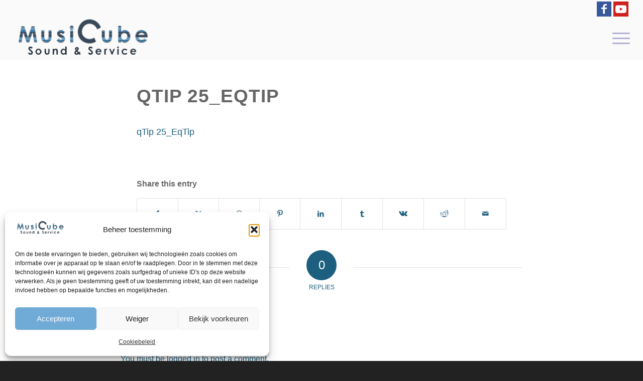

--- FILE ---
content_type: text/css
request_url: https://www.musicube.be/wp-content/themes/enfold-child/style.css?ver=7.1.3
body_size: 1251
content:
/*
Theme Name: Enfold Child
Description: A <a href='http://codex.wordpress.org/Child_Themes'>Child Theme</a> for the Enfold Wordpress Theme. If you plan to do a lot of file modifications we recommend to use this Theme instead of the original Theme. Updating wil be much easier then.
Version: 1.0
Author: Kriesi
Author URI: http://www.kriesi.at
Template: enfold
*/



/*Add your own styles here:*/

.blok:hover { cursor:pointer; opacity:0.4; background:#ffffff!important;color:#000000!important}
.blok:hover p{cursor:pointer; color:#000000!important}
.blok {-moz-box-shadow: 3px 3px 20px #4d4a41;-webkit-box-shadow: 3px 3px 20px #4d4a41;box-shadow: 3px 3px 20px #4d4a41;}
.blok2 {-moz-box-shadow: 3px 3px 20px #4d4a41;-webkit-box-shadow: 3px 3px 20px #4d4a41;box-shadow: 3px 3px 20px #4d4a41;}

#top .social_bookmarks li {margin-right: 3px;margin-top:3px;}
#socket .social_bookmarks li,#socket .social_bookmarks li a {border-radius: 0!important;}

#top  .social_bookmarks_facebook  a { font-size: 22px; background-color:#37589B!important; color:white}
#top .social_bookmarks_facebook  a:hover { font-size: 25px; background-color:white!important; color:#37589B!important}

#top .social_bookmarks_twitter  a { font-size: 22px; background-color:#46D4FE!important; color:white}
#top .social_bookmarks_twitter  a:hover { font-size: 25px; background-color:white!important; color:#46D4FE!important}

#top .social_bookmarks_linkedin  a { font-size: 22px; background-color:#419CCA!important; color:white}
#top .social_bookmarks_linkedin  a:hover { font-size: 25px; background-color:white!important; color:#419CCA!important}

#top .social_bookmarks_gplus  a { font-size: 22px; background-color:#DE5A49!important; color:white}
#top .social_bookmarks_gplus  a:hover { font-size: 25px; background-color:white!important; color:#DE5A49!important}

#top .social_bookmarks_youtube  a { font-size: 22px; background-color:#CE201F!important; color:white}
#top .social_bookmarks_youtube  a:hover { font-size: 25px; background-color:white!important; color:#CE201F!important}

#footer { padding-top: 0; padding-bottom: 10px; padding-left:10%; padding-right:10%}
#footer .widget { padding: 0px 0 0px 0; }
#footer .widget {     margin: 0;}

@media only screen and (min-width: 900px) { .foto {
-moz-box-shadow: 3px 3px 20px #4d4a41;-webkit-box-shadow: 3px 3px 20px #4d4a41;box-shadow: 3px 3px 20px #4d4a41;}
}

.bladwijzer p {font-size : 50px; line-height:45px}

@media only screen and (max-width: 767px) { #header_meta .social_bookmarks {  display:none !important;}}

@media only screen and (max-width: 1100px) {
#mobile-advanced, #advanced_menu_toggle, #advanced_menu_hide { display: block; }
nav.main_menu { display: none; }}

.avia_desktop #advanced_menu_toggle, .avia_desktop #advanced_menu_hide {
  background-color: #394657;
  color: #70aad7;
  border-color: #70aad7;
}

.overlay-type-extern{   display: none !important;}

.product {padding:8px;min-height:100px;}

.product2 {padding:8px;min-height:140px;}

#advanced_menu_toggle { color: #70aad7; background-color:#1d5f7e; border: 2px solid #70aad7;
}

.special a {text-decoration:none!important}
.special a:hover {text-decoration:underline!important}

.nummer {   pointer-events: none;   cursor: default;}
.nummer a {text-decoration:none!important}

.eventlink a:hover {color:#1d5f7e!important;text-decoration:underline!important}

.tekst{background-color: #ffffff!important; padding:20px!important}

.av-image-caption-overlay-center {
    display: block !important;
    top: -15px ; 
    position: absolute;right:25px
}


@media only screen and (max-width: 2000px) {
.av-burger-menu-main { 
     display: block!important; 
}
#top .av_mobile_menu_tablet .av-main-nav .menu-item {
     display: none!important;
}}

.blog-categories {
    display: none!important;
}

.slide-meta {
    padding:10px!important
}

.blog article {
    border: 4px solid #e2e2e2;
}


.blog h3 {font-size: 20px!important; padding:10px!important}

.slide-entry-excerpt.entry-content {
    font-size: 15px !important;padding:10px!important
}

#CybotCookiebotDialogBodyContent h2 {color:#333333!important}
#CybotCookiebotDialogBodyContentText  {color:#333333!important;}

#CybotCookiebotDialog {background-color:#efefef!important;}

.CybotCookiebotDialogBodyButton {color:#ffffff!important; background-color:#698ba7!important;border-color:#698ba7!important; border-width: 2px!important;}
.CybotCookiebotDialogBodyButton:hover {color:#ffffff!important; background-color:#111111!important;border-color:#698ba7!important; border-width: 2px!important;}

.CybotCookiebotDialogBodyLevelButton.CybotCookiebotDialogBodyLevelButtonDisabled + label {color:#ffffff!important}
.CybotCookiebotDialogBodyLevelButton + label {color:#ffffff!important}

#CybotCookiebotDialogBodyLevelButtonsSelectPane {border-color: #698ba7!important; border-width: 2px!important;}


#CybotCookiebotDialogPoweredbyImage{display:none!important}